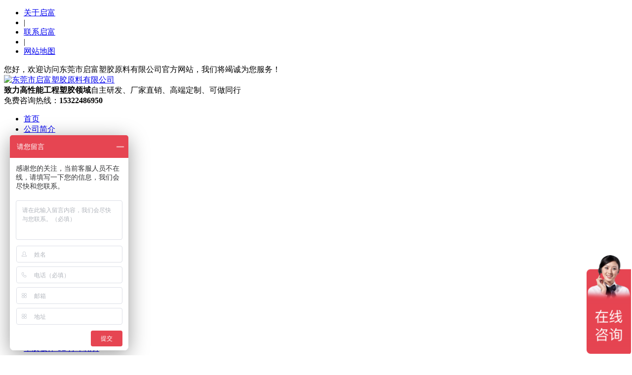

--- FILE ---
content_type: text/html; charset=UTF-8
request_url: http://www.qfplas.com/ziliao/61.html
body_size: 8119
content:
<!DOCTYPE html>
<html lang="zh-CN">
<head>
<meta charset="UTF-8">
<meta http-equiv="X-UA-Compatible" content="IE=edge,chrome=1"/>
<meta name="viewport" content="width=device-width, initial-scale=1.0, maximum-scale=1.0, user-scalable=0">
<meta name="applicable-device" content="pc,wap">
<meta name="MobileOptimized" content="width"/>
<meta name="HandheldFriendly" content="true"/>
<title>注塑工艺及模具结构对导电防静电材料表面电阻率的影响-启富塑胶</title>
<meta name="description" content="经常有客户反馈同一款导电防静电材料做不同的产品电阻值也会发生改变，那么到底是什么原因导致了这种改变呢？启富塑胶在导电防静电塑胶材料改性、生产和注塑工艺领域有丰富..." />
<meta name="keywords" content="注塑,模具,表面电阻率,影响,炭黑,导电,碳纤维,碳纳米管,防静电,抗静电,性能,提高" />
<link rel="canonical" href="http://www.qfplas.com/ziliao/61.html" />
<meta property="og:type" content="website"/>
<meta property="og:image" content="http://www.qfplas.com/static/upload/image/20210202/1612238145109872.png" />
<meta property="og:product:nick" content="name=启富塑胶; url= //www.qfplas.com"/>
<meta name="location" content="province=广东;city=东莞">
<link rel="shortcut icon" href="/favicon.ico" type="image/x-icon" />
<link rel="stylesheet" href="/static/qf/images/animate.min.css">
<link rel="stylesheet" href="/static/qf/images/swiper.min.css">
<link rel="stylesheet" href="/static/qf/images/stlye.css">
<script src="/static/qf/images/jquery.min.js"></script>
<script src="/static/qf/images/wow.min.js"></script>
<script src="/static/qf/images/swiper.min.js"></script>
<script src="/static/qf/images/js.js"></script>
</head>
<body>
<div class="header">
  <div class="topbar">
    <div class="container">
      <ul>
        <li><a href="/about/" target="_blank" rel="nofollow">关于启富</a></li>
        <li class="pipe">|</li>
        <li><a href="/contact/" target="_blank" rel="nofollow">联系启富</a></li>
        <li class="pipe">|</li>
        <li><a href="http://www.qfplas.com/sitemap.xml" target="_blank">网站地图</a></li>
      </ul>
      <span>您好，欢迎访问东莞市启富塑胶原料有限公司官方网站，我们将竭诚为您服务！</span> </div>
  </div>
  <div class="container clearfix"> <a href="javascript:;" class="menu-btn"><span></span></a>
    <div class="logo img-center"><a href="http://www.qfplas.com/"><img src="/static/qf/images/logo.jpg" alt="东莞市启富塑胶原料有限公司"></a></div>
    <div class="text"><strong>致力高性能工程塑胶领域</strong>自主研发、厂家直销、高端定制、可做同行</div>
    <div class="tel">免费咨询热线：<strong>15322486950</strong></div>
  </div>
  <div class="nav">
    <div class="container">
      <ul>
        <li><a href="/" rel="nofollow">首页</a></li>
        <li class="dropdown"> <i class="arr"></i> <a href="/about/" rel="nofollow">公司简介</a>
          <div class="dropdown-box">
            <p><a href="/about/" rel="nofollow">关于启富</a></p>
            <p><a href="/yewu/" rel="nofollow">业务范围</a></p>
            <p><a href="/shili/" rel="nofollow">综合实力</a></p>
            <p><a href="/pinzhi/" rel="nofollow">品质保障</a></p>
          </div>
        </li>        <li class="dropdown "> <i class="arr"></i> <a href="http://www.qfplas.com/ddfjdsl/">改性塑料颗粒</a>          <div class="dropdown-box">            <p><a href="http://www.qfplas.com/gongcheng/">导电防静电工程塑料</a></p>            <p><a href="http://www.qfplas.com/tongyong/">导电防静电通用塑料</a></p>            <p><a href="http://www.qfplas.com/tezhong/">导电防静电特种塑料</a></p>            <p><a href="http://www.qfplas.com/tanxingti/">导电防静电弹性体塑料</a></p>            <p><a href="http://www.qfplas.com/ddfjdfsl/">导电防静电氟塑料</a></p>            <p><a href="http://www.qfplas.com/muli/">导电防静电母粒</a></p>          </div>        </li>        <li class="dropdown "> <i class="arr"></i> <a href="http://www.qfplas.com/bcbc/">塑胶板棒-3D打印耗材</a>          <div class="dropdown-box">            <p><a href="http://www.qfplas.com/3D-peek/">特种塑料3D打印耗材</a></p>            <p><a href="http://www.qfplas.com/tzgcsl/">特种工程塑料板材棒材</a></p>            <p><a href="http://www.qfplas.com/gcslbcbc/">工程塑料板材棒材</a></p>            <p><a href="http://www.qfplas.com/tyslbcbc/">通用塑料板材棒材</a></p>            <p><a href="http://www.qfplas.com/PTFE-bc/">氟塑料板材棒材</a></p>            <p><a href="http://www.qfplas.com/dxtslbcbc/">弹性体塑料板材棒材</a></p>          </div>        </li>        <li class="dropdown "> <i class="arr"></i> <a href="http://www.qfplas.com/nlgxl/">改性塑料</a>          <div class="dropdown-box">            <p><a href="http://www.qfplas.com/pa66/">PA66</a></p>            <p><a href="http://www.qfplas.com/pa6/">PA6</a></p>            <p><a href="http://www.qfplas.com/drsl/">导热塑料</a></p>            <p><a href="http://www.qfplas.com/ppanl/">特种尼龙</a></p>            <p><a href="http://www.qfplas.com/tputxt/">TPU弹性体</a></p>            <p><a href="http://www.qfplas.com/tpe/">TPE弹性体</a></p>          </div>        </li>        <li class="dropdown "> <i class="arr"></i> <a href="http://www.qfplas.com/yingyong/">应用中心</a>          <div class="dropdown-box">            <p><a href="http://www.qfplas.com/daodianyy/">导电防静电材料应用</a></p>            <p><a href="http://www.qfplas.com/nilongyy/">尼龙应用领域案例</a></p>            <p><a href="http://www.qfplas.com/tpuyy/">TPU应用案例</a></p>            <p><a href="http://www.qfplas.com/tpeyy/">TPE应用案例</a></p>          </div>        </li>        <li class="dropdown active"> <i class="arr"></i> <a href="http://www.qfplas.com/jszc/">技术支持</a>          <div class="dropdown-box">            <p><a href="http://www.qfplas.com/ziliao/">技术资料</a></p>            <p><a href="http://www.qfplas.com/dongtai/">行业动态</a></p>          </div>        </li>        <li> <a href="/contact/" rel="nofollow">联系我们</a> </li>
      </ul>
    </div>
  </div>
</div><div class="banner-sub" style="background-image: url(/static/upload/2022/04/18/202204186290.png);"></div><div class="section">
  <div class="container">
    <div class="ct2 clearfix">
      <div class="ct2-sd">
        <div class="sub-tit">
          <div class="curmbs"> <span>当前位置：</span><a href="http://www.qfplas.com">首页</a>  &gt;  <a href="http://www.qfplas.com/jszc/">技术支持</a>  &gt;  <a href="http://www.qfplas.com/ziliao/">技术资料</a></div>
        </div>
      </div>
      <div class="ct2-mn">
        <div class="content-title">
          <h1>注塑工艺及模具结构对导电防静电材料表面电阻率的影响</h1>
          <p> <span>作者：启富塑胶</span> <span>时间：<time>2021-02-02 11:49:38</time></span> <span>浏览：4639</span> </p>
        </div>
        <div class="content-body">
          <p>经常有客户反馈同一款导电防静电材料做不同的产品电阻值也会发生改变，那么到底是什么原因导致了这种改变呢？启富塑胶在导电防静电塑胶材料改性、生产和注塑工艺领域有丰富的实践经验，下面我们和大家分享注塑工艺及模具结构对导电防静电材料表面电阻率的影响和解决办法。</p><h3>不同熔体层的剪切力大小</h3><p>研究表明，在塑料熔体充填模具型腔的过程中，熔体可以分成三层结构，表层，次表层和芯层。如下图所示:</p><p>&nbsp;<img src="/static/upload/image/20210202/1612238145109872.png" title="1612238145109872.png" alt="image.png"/></p><p><br/></p><p>首先，由于熔融材料贴近低温的模具表面，较高的冷却速率使<strong><span style="color: rgb(192, 0, 0);">表层熔体</span></strong>的黏度增大并迅速凝固，还来不及回复的高分子链段被冻结，带来了一定的取向，产生了<strong><span style="color: rgb(192, 0, 0);">较高的剪切力</span></strong>；</p><p>此时<strong><span style="color: rgb(192, 0, 0);">次表层熔体</span></strong>将会受到注塑压力导致的流动的推应力和表层冷冻的高分子层相互缠绕的链段间拉应力的双重作用，导致侧表层熔体产生强烈的分子链取向，甚至断裂，因此次表层受到的<strong><span style="color: rgb(192, 0, 0);">剪切力是较大</span></strong>的；</p><p><strong><span style="color: rgb(192, 0, 0);">芯层熔体</span></strong>受到的影响较小，基本保持了理想熔体的应有特性，高分子链段基本不会取向，因此所受到的<strong><span style="color: rgb(192, 0, 0);">剪切力也较小</span></strong>。</p><p>综上所述，不同位置熔体受到的剪切力从大到小为：次表层&gt;表层&gt;芯层。</p><h3>剪切力对导电性能的影响</h3><p>对于导电填充物体系而言，以炭黑填充塑料为例，在注塑流动充模过程中，剪切力的作用，往往使炭黑粒子从高剪切力区域的表层向低剪切力区域的芯层团聚、迁移，此时可以考虑为车子跑的太快了，更加容易使车上的货物被甩下来，这样的特性使表层区域的炭黑逐渐减少，相应地，芯层的炭黑粒子逐渐增多。参考下图，可以更好的理解，此时如果测量产品表层和芯部的电阻，就可以发现表层电阻明显大于芯层和次表层。</p><p><img src="/static/upload/image/20210202/1612238538336033.png" title="1612238538336033.png" alt="image.png"/></p><p>上述规律可总结为，注塑充填过程的<strong><span style="color: rgb(192, 0, 0);">高剪切不利于导电填充物形成导电网络，会导致导电性能降低</span></strong>。</p><h3>注塑工艺及模具结构对表面电阻率的影响</h3><p>在注射的过程中，影响剪切力的因素有很多，如下表所示：<br/></p><table align="center"><tbody><tr class="firstRow"><td valign="middle" style="word-break: break-all; background-color: rgb(247, 150, 70);" align="center"><span style="font-size: 18px;"><strong>导电性能</strong></span></td><td valign="middle" colspan="1" rowspan="1" style="word-break: break-all; background-color: rgb(247, 150, 70);" align="center"><span style="font-size: 18px;"><strong>剪切力</strong></span></td><td valign="middle" style="word-break: break-all; background-color: rgb(247, 150, 70);" align="center"><span style="font-size: 18px;"><strong>注塑速度</strong></span></td><td valign="middle" style="word-break: break-all; background-color: rgb(247, 150, 70);" align="center"><span style="font-size: 18px;"><strong>注塑压力<br/></strong></span></td><td valign="middle" style="word-break: break-all; background-color: rgb(247, 150, 70);" align="center"><span style="font-size: 18px;"><strong>熔体温度<br/></strong></span></td><td valign="middle" style="word-break: break-all; background-color: rgb(247, 150, 70);" align="center"><span style="font-size: 18px;"><strong>背压<br/></strong></span></td><td valign="middle" style="word-break: break-all; background-color: rgb(247, 150, 70);" align="center"><span style="font-size: 18px;"><strong>模具温度<br/></strong></span></td><td valign="middle" style="word-break: break-all; background-color: rgb(247, 150, 70);" align="center"><span style="font-size: 18px;"><strong>浇口尺寸<br/></strong></span></td><td valign="middle" style="word-break: break-all; background-color: rgb(247, 150, 70);" align="center"><span style="font-size: 18px;"><strong>产品厚度<br/></strong></span></td><td valign="middle" style="word-break: break-all; background-color: rgb(247, 150, 70);" align="center"><span style="font-size: 18px;"><strong>保压压力<br/></strong></span></td></tr><tr><td valign="middle" style="word-break: break-all; background-color: rgb(187, 187, 187);" align="center">好</td><td valign="middle" colspan="1" rowspan="1" style="word-break: break-all; background-color: rgb(187, 187, 187);" align="center">小</td><td valign="middle" style="word-break: break-all; background-color: rgb(187, 187, 187);" align="center">慢<br/></td><td valign="middle" style="word-break: break-all; background-color: rgb(187, 187, 187);" align="center">小<br/></td><td valign="middle" style="word-break: break-all; background-color: rgb(187, 187, 187);" align="center">高</td><td valign="middle" style="word-break: break-all; background-color: rgb(187, 187, 187);" align="center"><p><span style="font-size: 10px;">纤维低背</span><span style="font-size: 10px;">压</span></p><p><span style="font-size: 10px;">颗粒高背压</span></p></td><td valign="middle" style="word-break: break-all; background-color: rgb(187, 187, 187);" align="center">低<br/></td><td valign="middle" style="word-break: break-all; background-color: rgb(187, 187, 187);" align="center">大<br/></td><td valign="middle" style="word-break: break-all; background-color: rgb(187, 187, 187);" align="center">厚</td><td valign="middle" style="word-break: break-all; background-color: rgb(187, 187, 187);" align="center">大</td></tr><tr><td valign="middle" style="word-break: break-all; background-color: rgb(204, 204, 204);" align="center">差</td><td valign="middle" colspan="1" rowspan="1" style="word-break: break-all; background-color: rgb(204, 204, 204);" align="center">大</td><td valign="middle" style="word-break: break-all; background-color: rgb(204, 204, 204);" align="center">快</td><td valign="middle" style="word-break: break-all; background-color: rgb(204, 204, 204);" align="center">大</td><td valign="middle" style="word-break: break-all; background-color: rgb(204, 204, 204);" align="center">低</td><td valign="middle" style="word-break: break-all; background-color: rgb(204, 204, 204);" align="center"><p><span style="font-size: 10px;">纤维高背</span><span style="font-size: 10px;">压</span></p><p><span style="font-size: 10px;">颗粒低背压</span></p></td><td valign="middle" style="word-break: break-all; background-color: rgb(204, 204, 204);" align="center">高</td><td valign="middle" style="word-break: break-all; background-color: rgb(204, 204, 204);" align="center">小</td><td valign="middle" style="word-break: break-all; background-color: rgb(204, 204, 204);" align="center">薄</td><td valign="middle" style="word-break: break-all; background-color: rgb(204, 204, 204);" align="center">小</td></tr></tbody></table><p><strong>注塑速度</strong>：注射速度越，剪切力（速率）越大，越不利于导电网络形成</p><p><strong>注塑压力</strong>：在开环注塑机上，注塑压力越大往往注射速度也越快，因此其影响类似于增加注射速度；在闭环控制机器上，速度控制更为精密，只有在注塑压力高于很大阻力时再增加则速度/剪切力不会增加，相似于射速，越高注塑压力越不利于导电网络形成。</p><p><strong>熔体温度</strong>：一般情况下，增加熔体温度则熔体黏度会降低，在相同的注塑速度下，剪切力会降低；因此溶体温度越高，更有利于在低剪切的速率下确保树脂的填充，如此将越有利于导电网络的形成。</p><p><strong>背压</strong>：大的背压会在熔胶时产生更高的剪切，对纤维类导电填充物有一定的破坏，不利于形成导电网络；对于在共混中分散不好的材料或导电粒子团聚过大时更大背压有改善作用；背压的选择需要慎重，对于通常的选择，我们需要从低背压开始，当观测到产生团聚的产品，高背压才会起到有利作用。</p><p><strong>模具温度</strong>：模具温度低时，表层的冷却速度更快，导电粒子更容易被固定在表层，因此表层的电阻会降低，而低模温下冷冻层会变厚，芯层的剪切力会增加，此时芯部的电阻会增大；如果我们产品的检验需要用到这种接触式表面电阻设备，则需要更多导电填充物在表面可以被接触，所以低模温是更好的选择</p><p><strong>浇口尺寸</strong>：浇口处的剪切会增大，严重时会撕裂导电填料之间的联系，破坏导电网络，导致体积电阻增大；对于纤维类导电填料，高剪切还会造成纤维长度变短，不利于形成导电网络；浇口尺寸越大，越有利于导电网络的形成。</p><p><strong>产品厚度</strong>：产品厚度越小，越容易产生高剪切；这里类似于浇口，产品厚度越大，越有利于导电网络的形成。</p><p><strong>保压压力</strong>：高保压下，塑件的导电性更好。其有利于导电填充物在塑料中的分散，特别是对炭黑，高保压会改变炭黑的聚集态，增加炭黑在塑料中的分布，有利于形成导电网络，提高导电性。</p><h3>其他因素对表面电阻率的影响<br/></h3><p>1.所有含炭黑的树脂都应充分干燥</p><p>2.碳黑材料流道的末端表面电阻率要好于进胶口附近<br/></p><p>3.碳纤维材料浇口附近的表面电阻率要好于流道末端</p><p>4.模具的拐角部位要设计足够大的圆弧</p><p>5.导电性好的材料表面通常更加斑驳和暗淡，而光滑的表面富含树脂导电性更差</p><p>启富塑胶作为专业的导电防静电塑胶材料生产商，可以为客户提供从样品分析、材料选择、模具设计到生产工艺全流程的技术支持。</p>        </div>
        <div class="nybc">本文由<a href="http://www.qfplas.com/">防静电ABS</a>厂家-启富导电防静电整理发布，如需转载请注明来源及出处，原文地址：http://www.qfplas.com/ziliao/61.html</div>
        <ul class="content-exp">
          <li><span>上一篇：</span><a href="http://www.qfplas.com/ziliao/52.html">电磁屏蔽效能影响因素有哪些？</a></li>
          <li><span>下一篇：</span><a href="http://www.qfplas.com/ziliao/69.html">怎么做好静电防护</a></li>
        </ul>
		<div class="title-1"> <a href="/jszc/" target="_blank" rel="nofollow" class="more">更多</a> 相关推荐<small>RECOMMENDED NEWS</small> </div>
		        <ul class="list-3">          <li> <a href="http://www.qfplas.com/ziliao/207.html" title="注塑必备，轻松认识POK，它凭什么替代POM和尼龙？" target="_blank">
            <div class="img-center"><img src="/static/upload/image/20251110/1762765701954178.jpg" alt="注塑必备，轻松认识POK，它凭什么替代POM和尼龙？"></div>
            <div class="text">
              <h4><b>注塑必备，轻松认识POK，它凭什么替代POM和尼龙？</b></h4>
              <div class="date">发布时间：2023-08-10</div>
              <p>第一问：POK作为对人体健康无害的工程塑料，它具备怎样的特性？POK聚酮，也...</p>
              <span>阅读详情</span> </div>
            </a> 
		  </li>          <li> <a href="http://www.qfplas.com/daodianyy/204.html" title="TPE导电挤出材料用于安全触边传感器" target="_blank">
            <div class="img-center"><img src="/static/upload/2025/09/16/202509162514.jpg" alt="TPE导电挤出材料用于安全触边传感器"></div>
            <div class="text">
              <h4><b>TPE导电挤出材料用于安全触边传感器</b></h4>
              <div class="date">发布时间：2023-09-06</div>
              <p>安全触边传感器的产品要求安全触边传感器是一种压敏开关，作为一种接触式安...</p>
              <span>阅读详情</span> </div>
            </a> 
		  </li>          <li> <a href="http://www.qfplas.com/ziliao/203.html" title="不锈钢金属纤维--从“金属蛛丝”到“工业超能力者”的进化史" target="_blank">
            <div class="img-center"><img src="/static/upload/image/20250708/1751967353479120.jpg" alt="不锈钢金属纤维--从“金属蛛丝”到“工业超能力者”的进化史"></div>
            <div class="text">
              <h4><b>不锈钢金属纤维--从“金属蛛丝”到“工业超能力者”的进化史</b></h4>
              <div class="date">发布时间：2023-08-16</div>
              <p></p>
              <span>阅读详情</span> </div>
            </a> 
		  </li>          <li> <a href="http://www.qfplas.com/ziliao/199.html" title="塑料人必备技能-导电防静电塑料怎么选？看完不迷茫！？" target="_blank">
            <div class="img-center"><img src="/static/upload/image/20250612/1749699171546138.jpg" alt="塑料人必备技能-导电防静电塑料怎么选？看完不迷茫！？"></div>
            <div class="text">
              <h4><b>塑料人必备技能-导电防静电塑料怎么选？看完不迷茫！？</b></h4>
              <div class="date">发布时间：2025-06-12</div>
              <p>无论你是产品设计工程师，模具制造厂老板，注塑工厂老板，塑胶采购人员，或...</p>
              <span>阅读详情</span> </div>
            </a> 
		  </li>          <li> <a href="http://www.qfplas.com/ziliao/198.html" title="让人眼前一亮的材料攻略，PPS塑料看懂这篇就够了！" target="_blank">
            <div class="img-center"><img src="/static/upload/image/20250419/1745030644655902.jpg" alt="让人眼前一亮的材料攻略，PPS塑料看懂这篇就够了！"></div>
            <div class="text">
              <h4><b>让人眼前一亮的材料攻略，PPS塑料看懂这篇就够了！</b></h4>
              <div class="date">发布时间：2025-04-19</div>
              <p>第一问：PPS材料有什么独特的优势，使其成为令人瞩目的超级工程塑料？PPS是...</p>
              <span>阅读详情</span> </div>
            </a> 
		  </li>          <li> <a href="http://www.qfplas.com/daodianyy/194.html" title="ABS防静电材料用于IC芯片封装托盘" target="_blank">
            <div class="img-center"><img src="/static/upload/2024/12/27/202412272320.jpg" alt="ABS防静电材料用于IC芯片封装托盘"></div>
            <div class="text">
              <h4><b>ABS防静电材料用于IC芯片封装托盘</b></h4>
              <div class="date">发布时间：2022-10-27</div>
              <p>IC芯片封装托盘要求芯片晶粒内部集成着规模庞大的晶体管，为了保护晶体管免...</p>
              <span>阅读详情</span> </div>
            </a> 
		  </li>          <li> <a href="http://www.qfplas.com/daodianyy/193.html" title="ABS炭黑导电材料用于被动式电容触控笔杆" target="_blank">
            <div class="img-center"><img src="/static/upload/image/20241224/1735009263918890.jpg" alt="ABS炭黑导电材料用于被动式电容触控笔杆"></div>
            <div class="text">
              <h4><b>ABS炭黑导电材料用于被动式电容触控笔杆</b></h4>
              <div class="date">发布时间：2021-12-08</div>
              <p>被动式触控笔的产品要求随着经济和科技的发展，手机、电脑、智能终端等各种...</p>
              <span>阅读详情</span> </div>
            </a> 
		  </li>          <li> <a href="http://www.qfplas.com/ziliao/192.html" title="炭黑化合物成型25问，看完调机能力提升99%+" target="_blank">
            <div class="img-center"><img src="https://mmbiz.qpic.cn/mmbiz_jpg/ypM7Wqx64jyhs2AClwBY7ib27XlMOaWBMpsCZjsPUZraj0ZJGdnV7gdaFvzleToTAKjOtLCn1M355feKjiawMzEg/640?wx_fmt=jpeg&from=appmsg&tp=webp&wxfrom=5&wx_lazy=1&wx_co=1" alt="炭黑化合物成型25问，看完调机能力提升99%+"></div>
            <div class="text">
              <h4><b>炭黑化合物成型25问，看完调机能力提升99%+</b></h4>
              <div class="date">发布时间：2023-12-19</div>
              <p>第一问：为什么炭黑化合物不推荐高剪切螺杆组合？炭黑化合物具备剪切敏感性...</p>
              <span>阅读详情</span> </div>
            </a> 
		  </li>        </ul>
      </div>
    </div>
  </div>
</div>
<div class="footer">
  <div class="container clearfix">
    <div class="footer-ewm" style="float: left;width: 20%;">
      <div class="img-center"><img src="/static/qf/images/footerlogo.png" alt="底部logo" /></div>
    </div>
    <div class="footer-ewm">
      <div class="img-center"><img src="/static/qf/images/wx.jpg" alt="微信联系" /></div>
      <p>微信扫一扫联系</p>
    </div>
    <div class="footer-info">
      <p class="ft"><a href="http://www.qfplas.com/ddfjdsl/" target="_blank">改性塑料颗粒</a></p>      <p><a href="http://www.qfplas.com/gongcheng/">导电防静电工程塑料</a></p>      <p><a href="http://www.qfplas.com/tongyong/">导电防静电通用塑料</a></p>      <p><a href="http://www.qfplas.com/tezhong/">导电防静电特种塑料</a></p>      <p><a href="http://www.qfplas.com/tanxingti/">导电防静电弹性体塑料</a></p>      <p><a href="http://www.qfplas.com/ddfjdfsl/">导电防静电氟塑料</a></p>      <p><a href="http://www.qfplas.com/muli/">导电防静电母粒</a></p>    </div>
    <div class="footer-info">
      <p class="ft"><a href="http://www.qfplas.com/bcbc/" target="_blank">塑胶板棒-3D打印耗材</a></p>      <p><a href="http://www.qfplas.com/3D-peek/">特种塑料3D打印耗材</a></p>      <p><a href="http://www.qfplas.com/tzgcsl/">特种工程塑料板材棒材</a></p>      <p><a href="http://www.qfplas.com/gcslbcbc/">工程塑料板材棒材</a></p>      <p><a href="http://www.qfplas.com/tyslbcbc/">通用塑料板材棒材</a></p>      <p><a href="http://www.qfplas.com/PTFE-bc/">氟塑料板材棒材</a></p>      <p><a href="http://www.qfplas.com/dxtslbcbc/">弹性体塑料板材棒材</a></p>    </div>
    <div class="footer-info" style="width: 10%">
      <p class="ft">快捷导航</p>
      <p><a href="/about/" rel="nofollow">公司介绍</a></p>
      <p><a href="/yewu/" rel="nofollow">业务范围</a></p>
      <p><a href="/shili/" rel="nofollow">综合实力</a></p>
      <p><a href="/pinzhi/" rel="nofollow">品质保障</a></p>
      <p><a href="/yingyong/" rel="nofollow">应用中心</a></p>
      <p><a href="/jszc/" rel="nofollow">技术支持</a></p>
      <p><a href="/contact/" rel="nofollow">联系我们</a></p>
    </div>
    <div class="footer-info" style="width: 18%">
      <p class="ft">联系方式</p>
      <p>东莞市启富塑胶原料有限公司</p>
      <p>手机：15322486950</p>
      <p>电话：0769-82822761</p>
      <p>Q Q：529666558</p>
      <p>邮箱：l.luo@qfplas.com</p>
      <p>地址：广东省东莞市常平镇塑兴街18号</p>
    </div>
    <div class="footer-nav">Copyright @2026 www.qfplas.com 东莞市启富塑胶原料有限公司 版权所有</div>
  </div>
</div>
<div class="footer-fix">
  <ul class="clearfix">
    <li><a href="/" rel="nofollow"><i class="i1"></i>网站首页</a></li>
    <li><a href="/ddfjdsl/" rel="nofollow"><i class="i2"></i>产品中心</a></li>
    <li> <a href="/jszc/" rel="nofollow"><i class="i4"></i>技术支持</a></li>
    <li><a href="tel:15322486950" rel="nofollow"><i class="i3"></i>电话咨询</a></li>
  </ul>
</div>
<div class="kf">
  <div class="kt-top">在线客服 <span class="close"> <b></b> <b></b> </span> </div>
  <div class="con">
    <ul class="qq">
      <li> <a class="IM-item-link IM-qq" style="height:25px;" target="_blank" href="tencent://AddContact/?fromId=50&fromSubId=1&subcmd=all&uin=529666558"> <img border="0" src="/static/qf/images/qq.png" alt="QQ客服" align="absmiddle" onerror="$(this).hide();">QQ在线客服</a> </li>
    </ul>
    <h5>联系方式</h5>
    <div class="contact">
      <p>24小时电话</p>
      <p>15322486950</p>
      <p>免费热线</p>
      <p>0769-82822761</p>
      <p>邮箱联系</p>
      <p>l.luo@qfplas.com</p>
    </div>
    <h5 class="qr-icon">微信联系</h5>
    <div class="qr"><img src="/static/qf/images/wx.jpg" alt="微信" /></div>
  </div>
  <div class="kf-side"> <b>在</b><b>线</b><b>客</b><b>服</b> <span class="arrow"></span> </div>
  <div class="backTop"></div>
</div>
<script src="/static/qf/images/jquery.limarquee.js"></script>
<script>
var httpRequest = new XMLHttpRequest();
httpRequest.open('GET', '/baidu/puturl?url=http://www.qfplas.com/ziliao/61.html', true);
httpRequest.send();
httpRequest.onreadystatechange = function () {
if (httpRequest.readyState == 4 && httpRequest.status == 200) {
var json = httpRequest.responseText;
console.log(json);
}
};
</script>
<script>
    var banner = new Swiper('.banner', {
        autoplay: true,
        navigation: {
            prevEl: '.banner .swiper-button-prev',
            nextEl: '.banner .swiper-button-next'
        },
        pagination: {
            el: '.banner .swiper-pagination',
            clickable: true
        }
    });
    $('.in-honours').liMarquee({
        scrollamount: 20
    });
    tabsSwiper('.in-case-menu', '.in-case-con');
</script>
<script>
var _hmt = _hmt || [];
(function() {
  var hm = document.createElement("script");
  hm.src = "https://hm.baidu.com/hm.js?5489eff2fec52cec0967d86f25b74ddf";
  var s = document.getElementsByTagName("script")[0]; 
  s.parentNode.insertBefore(hm, s);
})();
</script>
<!--tongji-->
<script>
var _hmt = _hmt || [];
(function() {
  var hm = document.createElement("script");
  hm.src = "https://hm.baidu.com/hm.js?4af2d8444432ea9b2f4ef042ac40d96c";
  var s = document.getElementsByTagName("script")[0]; 
  s.parentNode.insertBefore(hm, s);
})();
</script>
</body>
</html>


--- FILE ---
content_type: text/html; charset=UTF-8
request_url: http://www.qfplas.com/baidu/puturl?url=http://www.qfplas.com/ziliao/61.html
body_size: 194
content:
{"code":0,"msg":"未开启插件！"}